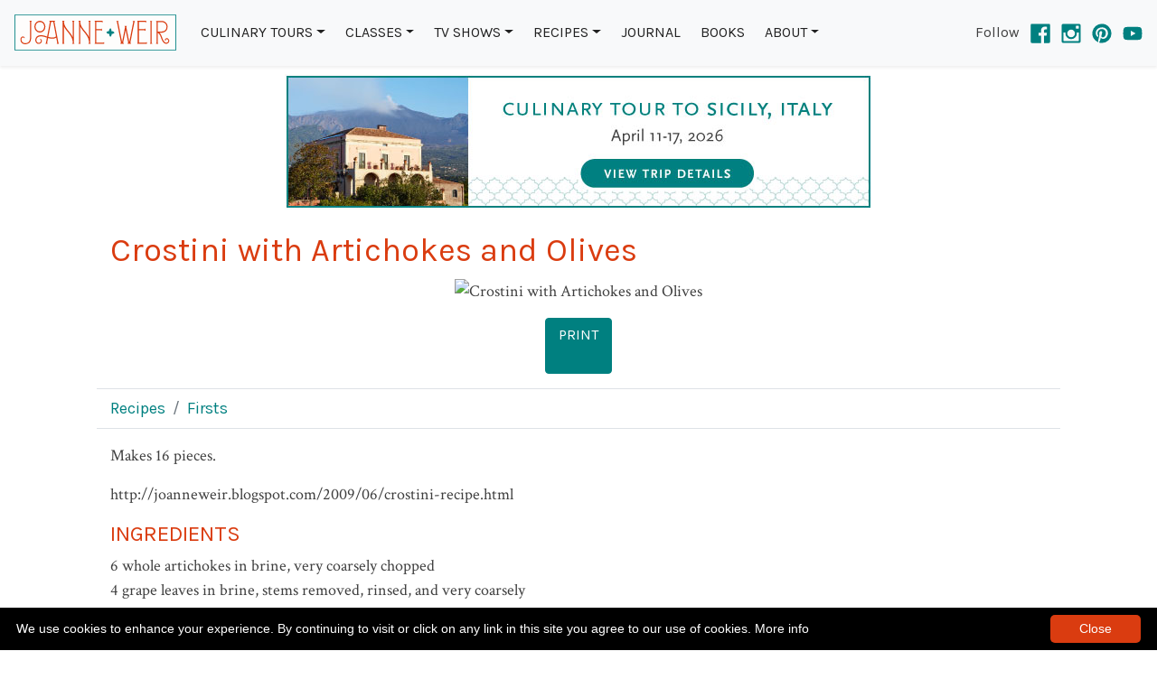

--- FILE ---
content_type: text/html; charset=UTF-8
request_url: https://www.joanneweir.com/recipes/firsts/crostini-with-artichokes-and-olives/
body_size: 7368
content:
<!doctype html>
<html lang="en">
  <head>
    <meta charset="utf-8">
    <meta http-equiv="x-ua-compatible" content="ie=edge">
    <meta name="viewport" content="width=device-width, initial-scale=1.0">
    <meta name="description" content="Crostini with Artichokes and Olives" />
    <meta name="title" content="Crostini with Artichokes and Olives" />
    <title>Crostini with Artichokes and Olives</title>
    
<!-- Google tag (gtag.js) -->
<script async src="https://www.googletagmanager.com/gtag/js?id=G-XSSJQ4K4RQ"></script>
<script>
  window.dataLayer = window.dataLayer || [];
  function gtag(){dataLayer.push(arguments);}
  gtag('js', new Date());

  gtag('config', 'G-XSSJQ4K4RQ');
</script>

    <!-- Google Tag Manager -->
<script>(function(w,d,s,l,i){w[l]=w[l]||[];w[l].push({'gtm.start':
new Date().getTime(),event:'gtm.js'});var f=d.getElementsByTagName(s)[0],
j=d.createElement(s),dl=l!='dataLayer'?'&l='+l:'';j.async=true;j.src=
'https://www.googletagmanager.com/gtm.js?id='+i+dl;f.parentNode.insertBefore(j,f);
})(window,document,'script','dataLayer','GTM-5GRVQCN');</script>
<!-- End Google Tag Manager -->

    <!-- bootstrap css -->
    <link rel="stylesheet" type="text/css" href="https://www.joanneweir.com/assets/template/css/jw-build.css?v=2025-12-14-8-07">
    <!-- Special fonts -->
    <link rel="preconnect" href="https://fonts.googleapis.com">
    <link rel="preconnect" href="https://fonts.gstatic.com" crossorigin>
    <link href="https://fonts.googleapis.com/css2?family=Crimson+Text:ital,&#x77;&#103;&#x68;&#116;&#x40;&#48;,400;0,600;1,400;1,600&family=Karla&display=swap" rel="stylesheet">

    <script>document.cookie='resolution='+Math.max(screen.width,screen.height)+'; path=/';</script>
     
    

    <!-- Open Graph -->
    <meta property="og:type" content="website" />
    <meta property="og:title" content="Crostini with Artichokes and Olives" />
    <meta property="og:description" content="Crostini with Artichokes and Olives" />
    <meta property="og:image" content="https://www.joanneweir.com/media/images/recipes/firsts/artichoke-crostini.JPG" />

    <link rel="shortcut icon" href="https://www.joanneweir.com/assets/template/favicon-pkg/favicon.ico" type="image/x-icon">
    <link rel="icon" href="https://www.joanneweir.com/assets/template/favicon-pkg/favicon.ico" type="image/x-icon">
        
    <!-- favicon -->
    <link rel="apple-touch-icon" sizes="180x180" href="https://www.joanneweir.com/assets/template/favicon-pkg/apple-touch-icon.png">
    <link rel="icon" type="image/png" sizes="32x32" href="https://www.joanneweir.com/assets/template/favicon-pkg/favicon-32x32.png">
    <link rel="icon" type="image/png" sizes="16x16" href="https://www.joanneweir.com/assets/template/favicon-pkg/favicon-16x16.png">
    <link rel="manifest" href="https://www.joanneweir.com/assets/template/favicon-pkg/site.webmanifest">
    <link rel="mask-icon" href="https://www.joanneweir.com/assets/template/favicon-pkg/safari-pinned-tab.svg" color="#008080">
    <meta name="msapplication-TileColor" content="#008080">
    <meta name="theme-color" content="#ffffff">

    <base href="https://www.joanneweir.com/" />
  </head>
<body class="page-262">
  <!-- Google Tag Manager (noscript) -->
<noscript><iframe src="https://www.googletagmanager.com/ns.html?id=GTM-5GRVQCN"
height="0" width="0" style="display:none;visibility:hidden"></iframe></noscript>
<!-- End Google Tag Manager (noscript) -->
<header>
<!-- Navbar -->
<nav class="navbar navbar-hover navbar-expand-lg navbar-soft fixed-top bg-light" role="navigation">
  <a class="navbar-brand" href="https://www.joanneweir.com/" title="Joanne Weir"><img src="https://www.joanneweir.com/assets/template/joanne-weir.svg" width="179" height="40" alt="Joanne Weir"></a>

  <button class="navbar-toggler" type="button" data-toggle="collapse" data-target="#main_nav99" aria-label="Toggle navigation">
    <span class="navbar-toggler-icon"></span>
  </button>
  
  <div class="collapse navbar-collapse mainNav" id="main_nav99">

    <ul class="navbar-nav">
      <li class="nav-item has-dimmer dropdown has-megamenu">
        <a class="nav-link dropdown-toggle" href="recipes/firsts/crostini-with-artichokes-and-olives/#" data-toggle="dropdown">Culinary Tours</a>
        <div class="dropdown-menu animate fade-down megamenu">
          <div class="row megasubmenu">
            <div class="col-lg-7">
              <div class="p-4">
                <h5 class="text-uppercase pb-2" style="border-bottom:1px dotted #333;"><a href="international-culinary-tours/" title="International Culinary Tours">International Culinary Tours</a></h5>
              </div>
              <div class="row px-4 pb-4">
              <div class="col-md-6"><h5><a href="culinary-journey-to-sicily-italy/" title="Sicily, Italy">Sicily, Italy</a></h5><p class="d-none d-lg-block" style="font-size:14px;">Enjoy sicily’s rich culture, scenery and delicious culinary traditions</p></div>
<div class="col-md-6"><h5><a href="international-culinary-tour-to-porto-portugal/" title="Porto & the Douro, Portugal">Porto & the Douro, Portugal</a></h5><p class="d-none d-lg-block" style="font-size:14px;">explore europe's oldest, most dramatic wine region </p></div>
<div class="col-md-6"><h5><a href="culinary-tour-to-provence/" title="Provence France">Provence France</a></h5><p class="d-none d-lg-block" style="font-size:14px;">A region with endless natural beauty and something for everyone</p></div>
<div class="col-md-6"><h5><a href="culinary-journey-to-piedmont-italy/" title="Piedmont, Italy">Piedmont, Italy</a></h5><p class="d-none d-lg-block" style="font-size:14px;">Discover Italy at its essence, a land of aromatic truffles, world-class wines, and ancient hamlets.</p></div>
<div class="col-md-6"><h5><a href="international-culinary-tour-the-island-of-crete-greece/" title="Crete Island, Greece">Crete Island, Greece</a></h5><p class="d-none d-lg-block" style="font-size:14px;">discover ancient legends and breathtaking landscapes in the heart of Mediterranean cuisine</p></div>
<div class="col-md-6"><h5><a href="culinary-journey-to-la-rioja-spain/" title="La Rioja, Spain">La Rioja, Spain</a></h5><p class="d-none d-lg-block" style="font-size:14px;">Prepare to be astounded by the endless vineyards, food and vibrant lifestyle that make this destination so special!</p></div>
<div class="col-md-6"><h5><a href="culinary-tour-catalonia-spain/" title="Barcelona & Catalonia Spain">Barcelona & Catalonia Spain</a></h5><p class="d-none d-lg-block" style="font-size:14px;">discover stunning landscapes, sparkling wine, and world-class cuisine</p></div>
<div class="col-md-6"><h5><a href="culinary-tour-to-marrakech-morocco/" title="Marrakech, Morocco">Marrakech, Morocco</a></h5><p class="d-none d-lg-block" style="font-size:14px;">Marrakech, Morocco where vibrant flavors and authentic experiences await.</p></div>
              </div>
              
              <!--
              <div class="pt-4 px-4" style="border-top:1px dotted #333;">
                <h5 class="font-weight-bold text-uppercase"><a href="international-culinary-tours/#sonomaTour" title=">Wine Country Culinary Tours">Wine Country Culinary Tours</a></h5>
              </div>
              <div class="row px-4 py-4">
                <div class="col-6">
                  <div class="col-megamenu">
                    <ul class="list-unstyled">
                      <li class="nav-item"><a href="sonoma-wine-country-culinary-tour/" title="Sonoma Wine Country Culinary Tour">Sonoma Wine Country Culinary Tour</a></li>
                    </ul>
                  </div>
                </div>
              </div>
              -->
              
            </div>
            <div class="col-lg-5 d-none d-lg-block">
                <a href="international-culinary-tours/" title="International Culinary Tours"><div style="background-image: url('assets/template/images/mega/tours.jpg'); background-position: center center; background-repeat: no-repeat; background-size: cover; min-height: 370px;"></div></a>
            </div>
          </div><!-- end row --> 
        </div> <!-- dropdown-mega-menu.// -->
      </li>
        
      <li class="nav-item dropdown">
        <a class="nav-link dropdown-toggle" href="recipes/firsts/crostini-with-artichokes-and-olives/#" data-toggle="dropdown">Classes</a>
          <ul class="dropdown-menu"><li class="dropdown-item first"><a href="san-francisco-cooking-classes/" >See All Cooking Classes</a></li><li class="dropdown-item"><a href="san-francisco-taste-of-spain-cooking-class/" >Taste of Spain Cooking Class</a></li><li class="dropdown-item"><a href="mediterranean-tapas-cooking-class/" >Mediterranean Tapas Cooking Class</a></li><li class="dropdown-item"><a href="san-francisco-cooking-classes/mediterranean-favorites/" >Online Cooking Course</a></li><li class="dropdown-item last"><a href="pizza-and-pasta-weekend-cooking-class/" >Pizza and Pasta Cooking Class</a></li></ul>
      </li>

      <li class="nav-item dropdown">
        <a class="nav-link dropdown-toggle" href="recipes/firsts/crostini-with-artichokes-and-olives/#" data-toggle="dropdown">TV Shows</a>
          <ul class="dropdown-menu"><li class="dropdown-item first"><a href="plates-places/" >Plates & Places</a></li><li class="dropdown-item"><a href="getsfresh/" >Gets Fresh TV Series</a></li><li class="dropdown-item last"><a href="tv/past-cooking-shows/" >Previous Cooking Shows</a></li></ul>
      </li>

      <li class="nav-item has-dimmer dropdown has-megamenu">
        <a class="nav-link dropdown-toggle" href="recipes/firsts/crostini-with-artichokes-and-olives/#" data-toggle="dropdown">Recipes</a>
        <div class="dropdown-menu animate fade-down megamenu">
          <div class="row megasubmenu">
            <div class="col-lg-7">
              <div class="pt-4 px-4">
                <h5 class="font-weight-bold text-uppercase"><a href="recipes/" title="Joanne Weir Recipes">Recipes</a></h5>
              </div>
              <div class="row px-4 pb-4">
              <div class="col-6">
                <div class="col-megamenu">
                  <ul class="list-unstyled">
                    <li class="nav-item"><a class="" href="recipes/firsts/" title="Firsts">Firsts</a></li>
                    <li class="nav-item"><a class="" href="recipes/salads/" title="Salads">Salads</a></li>
                    <li class="nav-item"><a class="" href="recipes/sides/" title="Sides">Sides</a></li>
                    <li class="nav-item"><a class="" href="recipes/soups/" title="Soups">Soups</a></li>
                  </ul>
                </div>  <!-- col-megamenu.// -->
              </div><!-- end col-3 -->
              <div class="col-6">
                <div class="col-megamenu">
                  <ul class="list-unstyled">
                    <li class="nav-item"><a class="" href="recipes/pizza-breads/" title="Pizza &amp; Breads">Pizza &amp; Breads</a></li>
                    <li class="nav-item"><a class="" href="recipes/mains/" title="Mains">Mains</a></li>
                    <li class="nav-item"><a class="" href="recipes/drinks/" title="Drinks">Drinks</a></li>
                    <li class="nav-item"><a class="" href="recipes/desserts/" title="Desserts">Desserts</a></li>
                  </ul>
                </div>  <!-- col-megamenu.// -->
              </div><!-- end col-3 -->  
              </div>
				
              <div class="py-4 px-4">
                <div class="row">
                  <div class="col">
                    <ul class="list-unstyled">
                      <li class="nav-item"><form class="simplesearch-search-form" action="recipe-search/" method="get">
  <label for="search">Find a Recipe</label>
  <div class="input-group">
    <input type="text" name="search" id="search" value="" class="form-control" autocomplete="off" />
    <input type="hidden" name="id" value="333" />
    <div class="input-group-append">
      <input type="submit" value="Search" class="btn btn-primary" />
    </div>
  </div>
</form></li>
                    </ul>
                  </div>
                </div>
              </div>
              <div class="pt-4 px-4" style="border-top:1px dotted #333;">
                <div class="row">
                <div class="col-6">
                  <div class="col-megamenu">
                    <ul class="list-unstyled">
                      <li class="nav-item"><a class="" href="recipes/trending/" title="Trending Recipes">Trending Recipes</a></li>
                    </ul>
                  </div>
                </div>
                <div class="col-6">
                  <div class="col-megamenu">
                    <ul class="list-unstyled">
                      <li class="nav-item"><a class="" href="recipes/seasonal/" title="Seasonal Recipes">Seasonal Recipes</a></li>
                    </ul>
                  </div>
                </div>
                </div>
              </div>
            </div>
            <div class="col-lg-5 pr-3 px-0 d-none d-lg-block">
                <a href="recipes/" title="Joanne Weir Recipes"><div style="background-image:url('assets/template/images/mega/recipes.jpg'); background-position:center center; background-repeat: no-repeat; background-size: cover; min-height:370px;"></div></a>
            </div><!-- end row -->
		  </div>
        </div> <!-- dropdown-mega-menu.// -->
      </li>

      <li class="nav-item"><a class="nav-link" href="journal-link/" title="Journal">Journal</a></li>
      <li class="nav-item"><a class="nav-link" href="cook-books/" title="Cook Books">Books</a></li>

      <li class="nav-item dropdown">
        <a class="nav-link dropdown-toggle" href="recipes/firsts/crostini-with-artichokes-and-olives/#" data-toggle="dropdown">About</a>
          <ul class="dropdown-menu"><li class="dropdown-item first"><a href="about/" >Chef Joanne Weir</a></li><li class="dropdown-item"><a href="copita-restaurant/" >Copita Restaurant</a></li><li class="dropdown-item"><a href="awards/" >Awards</a></li><li class="dropdown-item"><a href="media-coverage/" >Media</a></li><li class="dropdown-item last"><a href="contact/" >Contact</a></li></ul>
      </li>
    </ul>
    <div class="ml-lg-auto social-icons">
  <span class="mr-2"> Follow </span>
  <a class="mr-2" href="https://www.facebook.com/ChefJoanneWeir" target="_blank" rel="noopener noreferrer" title="Facebook" aria-label="Facebook"><img src="https://www.joanneweir.com/media/social/icon-facebook.svg" alt="Facebook" height="22" width="22"></a>
  <a class="mr-2" href="https://www.instagram.com/ChefJoanneWeir" target="_blank" rel="noopener noreferrer" title="Instagram" aria-label="Instagram"><img src="https://www.joanneweir.com/media/social/icon-instagram.svg" alt="Instagram" height="22" width="22"></a>
  <a class="mr-2" href="https://www.pinterest.com/ChefJoanneWeir" target="_blank" rel="noopener noreferrer" title="Pinterest" aria-label="Pinterest"><img src="https://www.joanneweir.com/media/social/icon-pinterest.svg" alt="Pinterest" height="22" width="22"></a>
  <a href="https://www.youtube.com/channel/UCdUgnClrEE0RtndCpa_b28w" target="_blank" rel="noopener noreferrer" title="YouTube" aria-label="YouTube"><img src="https://www.joanneweir.com/media/social/icon-youtube.svg" alt="YouTube" height="22" width="22"></a>
</div>

  </div>
</nav>
</header>
<!-- Navbar -->
<div class="text-center pt-2 pb-2" id="bannerNotice" style="display:none;">
  <a href="bannerclick/39"><img src="/media/images/banners/sicily-italy-2026.jpg" alt="Culinary Tour to Sicily Italy" class="img-fluid" width="650" height="150" /></a>
</div>
    <main role="main">
      
      <div class="container pt-3">
        <div class="row justify-content-center pb-sm-5">
          <div class="col-md-10">
              <div class="d-none d-print-block pb-5 clearfix"><img src="assets/template/joanne-weir.svg" height="40" alt="Joanne Weir"> <img class="float-right" src="media/social/social-print-follow.png" alt="Follow @ChefJoanneWeir" /></div>
              <h1 class="mainTitle">Crostini with Artichokes and Olives</h1>
              <div class="text-center d-print-none"><img src="/assets/components/phpthumbof/cache/artichoke-crostini.e4e6121aecdb2265069899e0fc9c6af5.jpg" width="400" height="300" alt="Crostini with Artichokes and Olives" class="img-fluid"></div>
              <div class="row py-3 d-print-none">
                <div class="col-12 pb-3 text-center"><button onclick="window.print();return false;" class="btn btn-primary">Print <i class="ml-1 fas fa-print"></i></button></div>
                <div class="col-12 border-top border-bottom"><ol class="breadcrumb"><li class="breadcrumb-item"><a href="recipes/">Recipes</a></li>
<li class="breadcrumb-item"><a href="recipes/firsts/">Firsts</a></li></ol></div>
              </div>
              <p>Makes 16 pieces.</p>
<p>http://joanneweir.blogspot.com/2009/06/crostini-recipe.html</p>
              <div class="row">
                <div class="col-lg-12"><h3 class="text-uppercase">Ingredients</h3></div>
                <div class="col-md-6"><p>6 whole artichokes in brine, very coarsely chopped<br />4 grape leaves in brine, stems removed, rinsed, and very coarsely chopped<br />1/2 cup imported green olives, such as picholine, pitted<br />1 garlic clove, minced<br />1/2 teaspoon grated lemon zest<br />11/2 tablespoons extra-virgin olive oil<br />1 tablespoon lemon juice<br />Salt and freshly ground black pepper<br />1 long baguette, sliced on the diagonal into 16 1/2-inch slices, toasted or grilled<br />Lemon wedges as a garnish</p></div>
                <div class="col-md-6"></div>
              </div>
              <div class="row mb-5">
                <div class="col-lg-12"><h3 class="text-uppercase">Instructions</h3></div>
                <div class="col-lg-12"><p>In a bowl, combine the artichokes, grape leaves, olives, garlic, and lemon zest. Place on a cutting board and chop together until coarsely chopped. Return the mixture to the bowl and add the olive oil, lemon juice, and salt and pepper to taste.</p>
<p>To serve, spread the mixture onto the toasted bread and serve immediately, garnished with lemon wedges.</p></div>
              </div>
              <div class="row mb-3 no-gutters mx-0 d-print-none">
                  <div class="col-lg-12 p-5 bgOrange text-center IGrecipeShare">
                    <a href="https://www.instagram.com/ChefJoanneWeir" style="display:block;" target="_blank" rel="noopener nofollow">
                      <span style="font-size:2rem;"><i class="fab fa-instagram"></i></span>
                      <h4 class="text-uppercase">Make this recipe?</h4>
                      <p>Post your pic and tag @chefjoanneweir on Instagram.<br />We would love to see how yours turned out!</p>
                    </a>
                  </div>
                  <div class="col-lg-12 pt-3 p-sm-5 text-center">
                      <a href="international-culinary-tours/?utm_source=recipePages&utm_medium=banner&utm_campaign=culinary_tour_2026" title="International Culinary Tour with Joanne Weir">
                          <img class="img-fluid" width="650" height="150" src="media/images/banners/destinations-2026.jpg" alt="International Culinary Tour with Joanne Weir">
                      </a>
                  </div>
              </div>
          </div>
        </div>
      </div>
      
    </main>
  <div class="d-print-none">
    <!-- Signup General -->
<section>
  <div class="signupFull culinaryTour" role="region" aria-label="Newsletter Signup">
    <div class="container">
      <div class="row justify-content-md-center">
        <div class="col-lg-6 p-5" style="background-color: #005654;">
        	<h4>Recipes, Culinary Tours, Cooking Classes, and More</h4>
        	  <p>By signing up, you will receive Joanne Weir offers, promotions and other messages. You are also agreeing to Joanne Weir’s Privacy Policy. You may unsubscribe at any time.</p>
	          <form target="_blank" action="//app.cooleremail.com/j1.pl?203fc6815d6a44fabe8b6f5cf114c7ceb289cfdef90c56ea4941d06662539e05" method="post"> 
	          <input type="hidden" value="1" name="autoSubmit">
    	        <input type="hidden" value="1" name="AutomaticTeamIDs">
        	    <div class="input-group">
            	  <input type="text" class="form-control" maxlength="64" name="Email" onfocus="this.value=''; this.onfocus=null" value="&#110;&#x61;&#109;&#x65;&#64;&#101;&#109;&#x61;&#x69;&#108;..." aria-label="Newsletter Signup" autocomplete="off">
	              <div class="input-group-append"><input type="submit" class="btn btn-secondary" value="Signup" name="Submit" id="general-lower-subscribe"></div>
   		        </div>
          	  </form>
        </div>
      </div>
    </div>
  </div>
</section>
    <div class="bg-light py-5 recipe-list" role="region" aria-label="Recipe Categories">
  <div class="container">
    <h2 class="text-center text-uppercase pb-sm-5">Choose a Recipe Category</h2>
    <div class="row">
      <div class="col-sm-3">
        <a href="recipes/firsts/" title="First Recipes" class="btn btn-secondary btn-lg btn-block my-3">First Recipes</a>
      </div>
      <div class="col-sm-3">
        <a href="recipes/sides/" title="Side Recipes" class="btn btn-secondary btn-lg btn-block my-3">Side Recipes</a>
      </div>
      <div class="col-sm-3">
        <a href="recipes/drinks/" title="Drink Recipes" class="btn btn-secondary btn-lg btn-block my-3">Drink Recipes</a>
      </div>
      <div class="col-sm-3">
        <a href="recipes/salads/" title="Salad Recipes" class="btn btn-secondary btn-lg btn-block my-3">Salad Recipes</a>
      </div>
    </div>
    <div class="row">
      <div class="col-sm-3">
        <a href="recipes/pizza-breads/" title="Pizza &amp; Bread Recipes" class="btn btn-secondary btn-lg btn-block my-3">Pizza &amp; Bread Recipes</a>
      </div>
      <div class="col-sm-3">
        <a href="recipes/desserts/" title="Dessert Recipes" class="btn btn-secondary btn-lg btn-block my-3">Dessert Recipes</a>
      </div>
      <div class="col-sm-3">
        <a href="recipes/soups/" title="Soup Recipes" class="btn btn-secondary btn-lg btn-block my-3">Soup Recipes</a>
      </div>
      <div class="col-sm-3">
        <a href="recipes/mains/" title="Main Recipes" class="btn btn-secondary btn-lg btn-block my-3">Main Recipes</a>
      </div>
    </div>
  </div>
</div>
    <!-- FOOTER -->
<footer>
  <div class="footer">
  <div class="container px-4 py-5">
    <div class="row">
      <div class="col-md-2 pb-3">
        <h3 class="footerLinks"><a href="international-culinary-tours/" title="Culinary Tours">Culinary Tours</a></h3>
        <ul class="footerLinks"><li class="first"><a href="culinary-journey-to-sicily-italy/"  title="Sicily, Italy">Sicily, Italy</a></li><li><a href="international-culinary-tour-to-porto-portugal/"  title="Porto & the Douro, Portugal">Porto & the Douro, Portugal</a></li><li><a href="culinary-tour-to-provence/"  title="Provence France">Provence France</a></li><li><a href="culinary-journey-to-piedmont-italy/"  title="Piedmont, Italy">Piedmont, Italy</a></li><li><a href="international-culinary-tour-the-island-of-crete-greece/"  title="Crete Island, Greece">Crete Island, Greece</a></li><li><a href="culinary-journey-to-la-rioja-spain/"  title="La Rioja, Spain">La Rioja, Spain</a></li><li><a href="culinary-tour-catalonia-spain/"  title="Barcelona & Catalonia Spain">Barcelona & Catalonia Spain</a></li><li class="last"><a href="culinary-tour-to-marrakech-morocco/"  title="Marrakech, Morocco">Marrakech, Morocco</a></li></ul>
      </div>
      <div class="col-md-2 pb-3">
        <h3 class="footerLinks"><a href="san-francisco-cooking-classes/" title="Culinary Classes">Culinary Classes</a></h3>
        <ul class="footerLinks"><li class="first"><a href="san-francisco-cooking-classes/"  title="See All Cooking Classes">See All Cooking Classes</a></li><li><a href="san-francisco-taste-of-spain-cooking-class/"  title="Taste of Spain Cooking Class">Taste of Spain Cooking Class</a></li><li><a href="mediterranean-tapas-cooking-class/"  title="Mediterranean Tapas Cooking Class">Mediterranean Tapas Cooking Class</a></li><li><a href="san-francisco-cooking-classes/mediterranean-favorites/"  title="Online Cooking Course">Online Cooking Course</a></li><li class="last"><a href="pizza-and-pasta-weekend-cooking-class/"  title="Pizza and Pasta Cooking Class">Pizza and Pasta Cooking Class</a></li></ul>
      </div>
      <div class="col-md-2 pb-3">
        <h3 class="footerLinks"><a href="tv/" title="TV Shows">TV Shows</a></h3>
        <ul class="footerLinks"><li class="first"><a href="plates-places/"  title="Plates & Places">Plates & Places</a></li><li><a href="getsfresh/"  title="Gets Fresh TV Series">Gets Fresh TV Series</a></li><li class="last"><a href="tv/past-cooking-shows/"  title="Previous Cooking Shows">Previous Cooking Shows</a></li></ul>
      </div>
      <div class="col pb-3">
        <h3 class="footerLinks"><a href="recipes/" title="Recipes">Recipes</a></h3>
        <ul class="footerLinks"><li class="first active"><a href="recipes/firsts/"  title="Firsts">Firsts</a></li><li><a href="recipes/pizza-breads/"  title="Pizza & Breads">Pizza & Breads</a></li><li><a href="recipes/salads/"  title="Salads">Salads</a></li><li><a href="recipes/soups/"  title="Soups">Soups</a></li><li><a href="recipes/mains/"  title="Mains">Mains</a></li><li><a href="recipes/sides/"  title="Sides">Sides</a></li><li><a href="recipes/desserts/"  title="Desserts">Desserts</a></li><li><a href="recipes/drinks/"  title="Drinks">Drinks</a></li><li><a href="recipes/trending/"  title="Trending Recipes">Trending Recipes</a></li><li class="last"><a href="recipes/seasonal/"  title="Seasonal Recipes">Seasonal Recipes</a></li></ul>
      </div>
      <div class="col-md-2 pb-3">
        <h3 class="footerLinks"><a href="journal-link/" title="Journal">Journal</a></h3>  
        <br><br>
        <h3 class="footerLinks"><a href="books-link/" title="Cook Books">Cook Books</a></h3>
      </div>
      <div class="col-md-2 pb-3">
        <h3 class="footerLinks"><a href="about-link/" title="About">About</a></h3>
        <ul class="footerLinks"><li class="first"><a href="about/"  title="Chef Joanne Weir">Chef Joanne Weir</a></li><li><a href="copita-restaurant/"  title="Copita Restaurant">Copita Restaurant</a></li><li><a href="awards/"  title="Awards">Awards</a></li><li><a href="media-coverage/"  title="Media">Media</a></li><li class="last"><a href="contact/"  title="Contact">Contact</a></li></ul>
      </div>
    </div>
    <div class="copyright py-2 mt-4">
      <p>&copy; 2026 Joanne Weir LLC. All Rights Reserved. <a href="privacy-policy/" title="Privacy Policy">Privacy Policy</a></p>
    </div>
  </div>
</div>
</footer>

<!-- Optional JavaScript -->
<!-- jQuery first, then Popper.js, then Bootstrap JS -->
<script src="https://code.jquery.com/jquery-3.7.1.min.js" integrity="sha256-/JqT3SQfawRcv/BIHPThkBvs0OEvtFFmqPF/lYI/Cxo=" crossorigin="anonymous"></script>
<script src="https:&#47;&#47;&#99;&#x64;&#x6e;&#x2e;&#x6a;&#x73;&#x64;&#x65;&#108;&#105;&#x76;&#x72;.&#x6e;&#x65;&#x74;&#47;&#110;&#x70;&#x6d;&#x2f;&#98;&#111;&#111;t&#115;t&#x72;&#97;p&#x40;&#52;&#46;&#x36;&#x2e;&#x32;&#x2f;&#x64;&#105;&#115;&#116;&#x2f;&#x6a;&#x73;/&#x62;&#x6f;&#x6f;&#116;&#115;&#116;&#x72;&#x61;&#x70;&#46;b&#x75;&#110;&#100;l&#101;&#x2e;m&#105;&#x6e;&#46;&#x6a;&#x73;" integrity="sha384-Fy6S3B9q64WdZWQUiU+q4/2Lc9npb8tCaSX9FK7E8HnRr0Jz8D6OP9dO5Vg3Q9ct" crossorigin="anonymous"></script>
<script src="https:&#x2f;&#47;&#99;&#x64;n&#x2e;&#106;&#x73;&#x64;&#x65;&#x6c;&#105;&#118;&#x72;&#46;&#110;&#101;&#x74;&#x2f;&#x6e;&#x70;&#109;&#x2f;&#106;&#x73;&#45;&#99;&#x6f;&#x6f;&#x6b;&#x69;&#x65;&#64;&#x33;.&#48;&#46;&#53;&#47;&#100;&#x69;&#115;t&#x2f;&#106;&#115;&#46;&#x63;&#111;&#111;&#107;&#105;&#101;&#46;&#109;&#x69;&#110;&#46;&#106;&#x73;"></script>
<script src="https://www.joanneweir.com/assets/template/js/global.js?v=2025-12-14"></script>
<script src="https:&#x2f;&#x2f;&#99;&#100;&#x6e;&#x2e;&#x6a;&#x73;&#x64;&#x65;&#108;&#x69;&#118;&#x72;.&#x6e;&#101;&#116;&#47;&#x6e;&#x70;&#109;&#47;&#97;&#111;&#x73;&#x40;&#x32;&#46;&#51;&#x2e;&#52;&#x2f;&#100;&#105;&#115;&#x74;&#x2f;&#x61;&#x6f;&#115;&#46;&#x6d;&#105;n&#46;&#x6a;&#115;"></script>
<script>
  AOS.init({disable: 'mobile'});
</script>



<script type="text/javascript" id="cookieinfo"
	src="//cookieinfoscript.com/js/cookieinfo.min.js"
	data-bg="#000000"
	data-fg="#FFFFFF"
	data-link="#FFFFFF"
	data-cookie="CookieInfoScript"
	data-text-align="left"
	data-message="We use cookies to enhance your experience. By continuing to visit or click on any link in this site you agree to our use of cookies."
	data-moreinfo="privacy-policy/#cookies"
	data-divlinkbg="#DA3C10"
	data-divlink="#FFFFFF"
	data-cookie="jw-cookie-consent"
    data-close-text="Close">
</script>

<!-- Modal -->
<div class="modal fade" id="grSignup" tabindex="-1" aria-label="Newsletter Signup" aria-hidden="true">
  <div class="modal-dialog">
    <div class="modal-content">
      <div class="modal-body">
          <div><a href="javascript:void(0);" data-dismiss="modal" class="pop-up-close close" aria-label="Close" style="margin-top:-20px;"><span aria-hidden="true" style="font-size:40px;">&times;</span></a></div>
        <div>
          <p><img src="media/social/jw-signup.jpg" class="img-fluid" width="480" height="210" alt="Joanne Weir Signup"></p>
          <div class="text-center"><h4> Let's keep in touch!</h4></div>
          <p>Sign up and I'll send you my latest recipes and cooking tips from some of my favorite places!</p>
            <form target="_blank" action="https://app.cooleremail.com/j1.pl?203fc6815d6a44fabe8b6f5cf114c7ceb289cfdef90c56ea4941d06662539e05" method="post"> 
            <input type="hidden" value="1" name="autoSubmit">
            <input type="hidden" value="1" name="AutomaticTeamIDs">
            <div class="input-group" >
              <input type="text" class="form-control" maxlength="64" aria-label="Newsletter Signup" name="Email" onfocus="this.value=''; this.onfocus=null" value="&#x6e;&#97;&#x6d;&#101;@&#x65;&#109;a&#x69;&#x6c;..." autocomplete="off">
              <div class="input-group-append"><input type="submit" class="btn btn-primary" value="Go" name="Submit" id="news-subscribe"></div>
            </div>
          </form>
          <small><a href="javascript:void(0);" data-dismiss="modal" class="pop-up-close float-right pt-1">Next Time!</a></small>
        </div>
      </div>
    </div>
  </div>
</div>
  </div>
  
  </body>
</html>

--- FILE ---
content_type: image/svg+xml
request_url: https://www.joanneweir.com/media/social/icon-facebook.svg
body_size: -71
content:
<svg id="Layer_1" data-name="Layer 1" xmlns="http://www.w3.org/2000/svg" viewBox="0 0 18 18"><defs><style>.cls-1{fill:teal;}</style></defs><path class="cls-1" d="M16.72.32H1.28a1,1,0,0,0-1,1V16.72a1,1,0,0,0,1,1H9.59V11H7.33V8.34H9.59V6.4A3.16,3.16,0,0,1,13,2.94,19.6,19.6,0,0,1,15,3V5.39H13.6c-1.09,0-1.3.52-1.3,1.27V8.34h2.59L14.56,11H12.3v6.72h4.42a1,1,0,0,0,1-1V1.28A1,1,0,0,0,16.72.32Z"/></svg>

--- FILE ---
content_type: image/svg+xml
request_url: https://www.joanneweir.com/media/social/icon-pinterest.svg
body_size: 74
content:
<svg id="Layer_1" data-name="Layer 1" xmlns="http://www.w3.org/2000/svg" viewBox="0 0 18 18"><defs><style>.cls-1{fill:teal;}</style></defs><path class="cls-1" d="M9,.32A8.68,8.68,0,0,0,5.84,17.08a8,8,0,0,1,0-2.49c.15-.67,1-4.31,1-4.31A3.13,3.13,0,0,1,6.62,9c0-1.21.7-2.11,1.58-2.11A1.09,1.09,0,0,1,9.29,8.1,16.82,16.82,0,0,1,8.57,11a1.27,1.27,0,0,0,1.29,1.57c1.54,0,2.73-1.62,2.73-4A3.42,3.42,0,0,0,9,5.06,3.75,3.75,0,0,0,5,8.82a3.34,3.34,0,0,0,.65,2,.27.27,0,0,1,.06.25l-.24,1c0,.16-.13.19-.29.11A3.87,3.87,0,0,1,3.46,8.79c0-2.74,2-5.25,5.73-5.25a5.09,5.09,0,0,1,5.35,5c0,3-1.88,5.4-4.5,5.4a2.34,2.34,0,0,1-2-1S7.61,14.61,7.51,15a9.93,9.93,0,0,1-1.08,2.27A8.42,8.42,0,0,0,9,17.68,8.68,8.68,0,0,0,9,.32Z"/></svg>